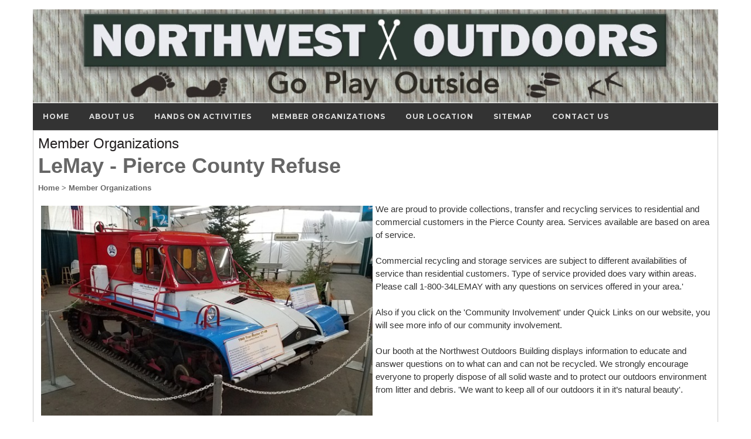

--- FILE ---
content_type: text/html
request_url: http://northwestoutdoors.net/detailpage.asp?ID=28888&Category=Member~Organizations&Photo=28888a
body_size: 4998
content:


<!DOCTYPE html>
<html>
<head>
	<meta http-equiv="Content-Language" content="en-us">
	<meta name="robots" content="index, follow">
	<title>LeMay - Pierce County Refuse | Member Organizations | From Northwest Outdoors Alliance</title>
	<meta name="description" content="We are proud to provide collections, transfer and recycling services to residential and commercial customers in the Pierce County area. Services available are based on area of service.   Commercial recycling and storage services are subject to different availabilities of service than residential customers. Type of service provided does vary within areas. Please call 1-800-34LEMAY with any questions on services offered in your area.'  Also if you click on the 'Community Involvement' under Quick Links on our website, you will see more info of our community involvement.  Our booth at the Northwest Outdoors Building displays information to educate and answer questions on to what can and can not be recycled. We strongly encourage everyone to properly dispose of all solid waste and to protect our outdoors environment from litter and debris. 'We want to keep all of our outdoors it in it�s natural beauty'.   | Member Organizations - Northwest Outdoors Alliance">
	<meta name="author" content="Northwest Outdoors Alliance">
	<meta name="classification" content="Business and Economy">
	<meta name="copyright" content="Copyright 2021 Dragonwyck Web Design LLC">
	<link rel="canonical" href="http://www.NorthwestOutdoors.net/detailpage.asp?ID=28888&Category=Member~Organizations" />
	<meta property="og:url" content="http://www.NorthwestOutdoors.net/detailpage.asp?ID=28888" />
	<meta property="og:title" content="LeMay - Pierce County Refuse | Member Organizations | From Northwest Outdoors Alliance" />
	<meta property="og:description" content="We are proud to provide collections, transfer and recycling services to residential and commercial customers in the Pierce County area. Services available are based on area of service.   Commercial recycling and storage services are subject to different availabilities of service than residential customers. Type of service provided does vary within areas. Please call 1-800-34LEMAY with any questions on services offered in your area.'  Also if you click on the 'Community Involvement' under Quick Links on our website, you will see more info of our community involvement.  Our booth at the Northwest Outdoors Building displays information to educate and answer questions on to what can and can not be recycled. We strongly encourage everyone to properly dispose of all solid waste and to protect our outdoors environment from litter and debris. 'We want to keep all of our outdoors it in it�s natural beauty'.   | Member Organizations - Northwest Outdoors Alliance" />
	<meta property="og:image" content="http://NorthwestOutdoors.net/images/prods/28888.jpg" />
	<!-- include jQuery library version 1.11.1 -->
	<script type="text/javascript" src="js/jquery.min.1.11.js"></script>
	<!-- include MenuMaker Mobi Files -->
	<script type="text/javascript" src="js/menumaker.min.js"></script>
	<script type="text/javascript" src="js/toggle-script.js"></script>
	<script type="text/javascript" src="js/contact-validator.js"></script>
	<link rel="stylesheet" href="css/font-awesome.min.css">
	<link rel="stylesheet" type="text/css" href="js/menumaker.css">
	<link rel="stylesheet"  type="text/css" href="style.css">
	<link rel="stylesheet" href="css/w3.css">
	<meta name="viewport" content="width=device-width, user-scalable=yes" />
<style>
.container {
	  position: relative;
	  height: 100%;
	  max-height: 650px;
	  overflow: hidden;
}
 .main-pic {
	max-height: 100%; 
	max-width: 100%; 
	padding: 5px;
}
 .linkmenucontainer {
  float: left;
  width: 45%;
  max-width: 250px;
  height: 250px;
  margin: 5px;
  padding: 5px;
}
 .linkgallerypic {
	width: 100%; 
	height: 75%;
	max-width: 250px; 
	border-radius: 25px;
	object-fit:cover;
}

 .thumbgallerypic {
  width: 100%;
  max-width: 145px;
  height: 100px;
  padding: 5px;
  border: 1px solid #999999;
  margin:1px;
  object-fit:cover;
}

</style>
</head>

<body>
<div class="w3-content" style="max-width:1200px">
<div class="w3-margin">
	<div class="w3-row">
		<div align="center">
		<html>
<head>
<title>Header</title>
</head>

<body topmargin="1">
<div align="center">
<a href="Default.asp">
<img border="0" src="images/banner-nwoutdoors.jpg" alt="Northwest Outdoors Alliance" class="banner-pic"></a>
<!-- Navigation bar with social media icons 
	<div class="w3-bar w3-black">
	  <a href="Default.asp" class="w3-bar-item w3-button"><i class="fa fa-home"></i></a>
	  <a href="listpage.asp?Category=Events" class="w3-bar-item w3-button"><i class="fa fa-calendar"></i></a>
	  <a href="map.asp?Category=Map" class="w3-bar-item w3-button"><i class="fa fa-map-marker"></i></a>
	  <a href="#" class="w3-bar-item w3-button"><i class="fa fa-facebook-official"></i></a>
	  <a href="#Find" class="w3-bar-item w3-button w3-right"><i class="fa fa-search"></i></a>
	  <a href="contact-form.asp" class="w3-bar-item w3-button w3-right"><i class="fa fa-envelope"></i> Contact</a>
	</div>-->

    <div align="center" style="background-color: #333333;">
		<div id="cssmenu"><ul><li class='active '><a href='Default.asp'><span>Home</span></a></li><li class='active '><a href='listpage.asp?Category=About~Us'><span>About Us</a></li><li class='active '><a href='listpage.asp?Category=Hands~On~Activities'><span>Hands On Activities</a></li><li class='active '><a href='listpage.asp?Category=Member~Organizations'><span>Member Organizations</a></li><li class='active '><a href='map.asp?Category=Map'><span>Our Location</span></a></li><li class='active '><a href='sitemap.asp'><span>Sitemap</span></a></li><li class='active '><a href='contact-form.asp?CategoryViewed=Member~Organizations'><span>Contact Us</span></a></li></ul></div>	
	</div>
</div>
</body>
</html>
		</div>
	</div>
	<div class="w3-row-padding w3-border">
		<!--Wide column for Title-->
		<div class="w3-row">
			<h3>Member Organizations&nbsp; 
				
			</h3>
			<h1>
				<a href='http://lemaypiercecountyrefuse.com/' target='_blank'>LeMay - Pierce County Refuse</a>
			</h1>
			<a href='default.asp'><font size='2'>Home</font></a><a href='listpage.asp?Category=Member~Organizations'><font size='2'> > Member Organizations</font></a>		
		</div>
		<div class="w3-row">	
		
		<!--1/2 column for photo-->
			<div class="w3-col l6 m12 s12" align="center">
				<p>
			<a href='http://lemaypiercecountyrefuse.com/' target='_blank'>
				<div class="container">
        			<img src="images/prods/28888a.jpg" name="photo" type="image" class="main-pic" border="0" alt="LeMay - Pierce County Refuse">
        		</div>
    	          
			</a>
				</p>
			
			
				<p>
				<a href='http://lemaypiercecountyrefuse.com/' target='_blank'><i class="fa fa-photo"></i> View External Website</a>
				</p>
			

		<!--Reviews Area: -->
		<p>
		
	<div align="center"> 			   		
			
				<a href="detailpage.asp?ID=28888&Category=Member~Organizations&Photo=28888">
				<img src="images/prods/28888.jpg" name="photo7" type="image" border="0" alt="Click for larger image" class="thumbgallerypic"></a>
			
				<a href="detailpage.asp?ID=28888&Category=Member~Organizations&Photo=28888a">
				<img src="images/prods/28888a.jpg" name="photo8" type="image" border="0" alt="Click for larger image" class="thumbgallerypic"></a>
			
				<a href="detailpage.asp?ID=28888&Category=Member~Organizations&Photo=28888b">
				<img src="images/prods/28888b.jpg" name="photo9" type="image" border="0" alt="Click for larger image" class="thumbgallerypic"></a>
			
			 	<br>Click to enlarge photos
			
		</div>
	</div>
	
		<!--1/3 column for eCommerce & Description-->
			<div class="w3-col l6 m12 s12">
		<!--Event Management Module: --->
				<b>
			    		         
			</b>
	          	<p>We are proud to provide collections, transfer and recycling services to residential and commercial customers in the Pierce County area. Services available are based on area of service. <br>
<br>
Commercial recycling and storage services are subject to different availabilities of service than residential customers. Type of service provided does vary within areas. Please call 1-800-34LEMAY with any questions on services offered in your area.'<br>
<br>
Also if you click on the 'Community Involvement' under Quick Links on our website, you will see more info of our community involvement.<br>
<br>
Our booth at the Northwest Outdoors Building displays information to educate and answer questions on to what can and can not be recycled. We strongly encourage everyone to properly dispose of all solid waste and to protect our outdoors environment from litter and debris. 'We want to keep all of our outdoors it in it�s natural beauty'.<br>
<br>

	          </p>
			
				<!--Area for contact buttons-->
				<div class="w3-padding" align="center">
					<p>
					<a href="email_item.asp?ID=28888&Category=Member~Organizations">
					<i class="w3-xlarge fa fa-share"></i>Share This</a> |
					<a href="contact-form.asp?CategoryViewed=Member Organizations">
					<i class="w3-xlarge fa fa-envelope"></i>Contact Us</a> </div></div>&nbsp;
		</div></div>
	<div class="w3-row">
		<div align="center">
			<b>You might also like these related Member Organizations items: </b><br><div class='w3-row w3-border'><div class='linkmenucontainer' align='center'><a href='detailpage.asp?ID=28433'><img src='images/prods/28433.jpg' alt='Pierce Conservation District' border='0' class='linkgallerypic'><br><font size='2'>Pierce Conservation District</font></a></div><div class='linkmenucontainer' align='center'><a href='detailpage.asp?ID=28539'><img src='images/prods/28539.jpg' alt='Tacoma City Water' border='0' class='linkgallerypic'><br><font size='2'>Tacoma City Water</font></a></div><div class='linkmenucontainer' align='center'><a href='detailpage.asp?ID=28982'><img src='images/prods/28982.jpg' alt='Foothills Rails to Trails Coalition' border='0' class='linkgallerypic'><br><font size='2'>Foothills Rails to Trails Coalition</font></a></div><div class='linkmenucontainer' align='center'><a href='detailpage.asp?ID=28561'><img src='images/prods/28561.jpg' alt='Metro Parks Tacoma' border='0' class='linkgallerypic'><br><font size='2'>Metro Parks Tacoma</font></a></div><div class='linkmenucontainer' align='center'><a href='detailpage.asp?ID=28565'><img src='images/prods/28565.jpg' alt='Mount Rainier National Park' border='0' class='linkgallerypic'><br><font size='2'>Mount Rainier National Park</font></a></div><div class='linkmenucontainer' align='center'><a href='detailpage.asp?ID=28438'><img src='images/prods/28438.jpg' alt='National Wildlife Federation' border='0' class='linkgallerypic'><br><font size='2'>National Wildlife Federation</font></a></div><div class='linkmenucontainer' align='center'><a href='detailpage.asp?ID=28538'><img src='images/prods/28538.jpg' alt='Northwest Indian Fisheries Commission' border='0' class='linkgallerypic'><br><font size='2'>Northwest Indian Fisheries Commission</font></a></div><div class='linkmenucontainer' align='center'><a href='detailpage.asp?ID=28434'><img src='images/prods/28434.jpg' alt='Pacific Harbors Council - Boy Scouts of America' border='0' class='linkgallerypic'><br><font size='2'>Pacific Harbors Council - Boy Scouts of America</font></a></div><div class='linkmenucontainer' align='center'><a href='detailpage.asp?ID=28557'><img src='images/prods/28557.jpg' alt='Puget Sound Christmas Tree Association' border='0' class='linkgallerypic'><br><font size='2'>Puget Sound Christmas Tree Association</font></a></div><div class='linkmenucontainer' align='center'><a href='detailpage.asp?ID=28560'><img src='images/prods/28560.jpg' alt='Puyallup Historical Hatchery Foundation' border='0' class='linkgallerypic'><br><font size='2'>Puyallup Historical Hatchery Foundation</font></a></div><div class='linkmenucontainer' align='center'><a href='detailpage.asp?ID=28547'><img src='images/prods/28547.jpg' alt='Skookum Archers Club' border='0' class='linkgallerypic'><br><font size='2'>Skookum Archers Club</font></a></div><div class='linkmenucontainer' align='center'><a href='detailpage.asp?ID=28891'><img src='images/prods/28891.jpg' alt='South Sound Chapter of Puget Sound Anglers' border='0' class='linkgallerypic'><br><font size='2'>South Sound Chapter of Puget Sound Anglers</font></a></div><div class='linkmenucontainer' align='center'><a href='detailpage.asp?ID=28435'><img src='images/prods/28435.jpg' alt='U.S. Army Corps of Engineers' border='0' class='linkgallerypic'><br><font size='2'>U.S. Army Corps of Engineers</font></a></div><div class='linkmenucontainer' align='center'><a href='detailpage.asp?ID=28559'><img src='images/prods/28559.jpg' alt='United States Coast Guard Auxilliary' border='0' class='linkgallerypic'><br><font size='2'>United States Coast Guard Auxilliary</font></a></div><div class='linkmenucontainer' align='center'><a href='detailpage.asp?ID=28432'><img src='images/prods/28432.jpg' alt='Washington Native Plant Society' border='0' class='linkgallerypic'><br><font size='2'>Washington Native Plant Society</font></a></div><div class='linkmenucontainer' align='center'><a href='detailpage.asp?ID=28563'><img src='images/prods/28563.jpg' alt='Washington Society of American Foresters' border='0' class='linkgallerypic'><br><font size='2'>Washington Society of American Foresters</font></a></div><div class='linkmenucontainer' align='center'><a href='detailpage.asp?ID=28601'><img src='images/prods/28601.jpg' alt='Washington State Dept. of Fish and Wildlife' border='0' class='linkgallerypic'><br><font size='2'>Washington State Dept. of Fish and Wildlife</font></a></div><div class='linkmenucontainer' align='center'><a href='detailpage.asp?ID=28564'><img src='images/prods/28564.jpg' alt='Washington State Parks - Boating Program' border='0' class='linkgallerypic'><br><font size='2'>Washington State Parks - Boating Program</font></a></div><div class='linkmenucontainer' align='center'><a href='detailpage.asp?ID=28562'><img src='images/prods/28562.jpg' alt='Washington State Trappers Association' border='0' class='linkgallerypic'><br><font size='2'>Washington State Trappers Association</font></a></div><div class='linkmenucontainer' align='center'><a href='detailpage.asp?ID=28430'><img src='images/prods/28430.jpg' alt='Washingtonians for Wildlife Conservation' border='0' class='linkgallerypic'><br><font size='2'>Washingtonians for Wildlife Conservation</font></a></div></div><!DOCTYPE html>
<html>
<!--Version w3-2018.01.03 -->
<head>
<title>Footer</title>
</head>
<body>
<div align="center">
	<footer class="w3-row">
	 <!-- Navigation -->
		<div class="w3-row">
    	<div align="center" style="background-color: #333333;">
			<div id="cssmenu"><ul><li class='active '><a href='Default.asp'><span>Home</span></a></li><li class='active '><a href='listpage.asp?Category=About~Us'><span>About Us</a></li><li class='active '><a href='listpage.asp?Category=Hands~On~Activities'><span>Hands On Activities</a></li><li class='active '><a href='listpage.asp?Category=Member~Organizations'><span>Member Organizations</a></li><li class='active '><a href='map.asp?Category=Map'><span>Our Location</span></a></li><li class='active '><a href='sitemap.asp'><span>Sitemap</span></a></li><li class='active '><a href='contact-form.asp?CategoryViewed=Member~Organizations'><span>Contact Us</span></a></li></ul></div>
		</div>
		</div>
	 <!-- END Navigation -->
		<div class="w3-row w3-padding">
	 
			<div class="w3-col w3-third" align="left">
			  <h3>Contact Us</h3>
				Ron Holtcamp, 360-791-8206
				<p><a href="tel:360-791-8206">
				<i class="w3-xlarge fa fa-phone"></i> 360-791-8206</a></p>
				<a href="contact-form.asp"><i class="w3-xlarge fa fa-envelope-o"></i> Contact Us</a>
				<p>110 9th Ave SW, Puyallup, WA 98371</p>
				<p><a href="default.asp">Home</a></p>
			</div>
	
	 		<div class="w3-col w3-third" align="center">
			  	<h3>Northwest Outdoors Alliance</h3>
			  	<a href="default.asp">
				<img border="0" src="images/nw-outdoors-sign.jpg" 
				alt="Northwest Outdoors Alliance" class="logopic"></a><br>
			<!-- END Row -->			
			</div>
	
	<!-- END Row -->
			<div class="w3-col w3-third" align="left">
				<h3>Social Media Links</h3>
				<a href="https://www.facebook.com/pages/Northwest-Outdoors-Go-Play-Outside/399260033532965" target="_blank">
				<img border="0" src="images/facebook-bug.png" alt="Follow Northwest Outdoors Alliance on Facebook"></a>
				<a href="https://goo.gl/maps/gr3C5BuDCQA2" target="_blank">
				<img border="0" src="images/google-plus-bug.png" alt="Northwest Outdoors Alliance on Google Plus"></a>&nbsp;&nbsp;
				<br>
				<a target="_blank" href="https://www.facebook.com/pages/Northwest-Outdoors-Go-Play-Outside/399260033532965">
				Check In on Facebook</a><hr>
	
			  </div>
		  </div>
	 <!-- END Row -->
		<p>&nbsp;</p>
		<p>&nbsp;</p>
		<div class="w3-row" align="left">
		<div class="w3-third">
			<!-- Insert Tracker code here: -->
			<script src="//t1.extreme-dm.com/f.js" id="eXF-nwoutdor-0" async defer></script>		</div>
		<div class="w3-third">
			<font size="1" face="Arial">
			<a href="http://www.dragonwyck.net" target="_blank">
			<img src="http://www.dragonwyck.net/images/dragonwyck-logo.gif" border="0" width="150" height="22" alt="Dragonwyck Web Design"></a>
			<br>
			Copyright 2017 Website Design by  
			<a target="_blank" href="http://www.dragonwyck.net">Dragonwyck &reg; Web Design L.L.C.</a></div>
		<div class="w3-third">
			<br>
			If you have questions or comments about this website, please contact the  
			<a href="contact-form.asp?CategoryViewed=Webmaster~Inquiry"><font color="#000000">Webmaster</font></a> 
			</font>
		</div>
	 <!-- END Row -->
	<p>&nbsp;</p>
	<p>&nbsp;
	</footer>
</div>
</body>
</html>
		</div></div>
</div>
	
</div>
  
</body>
</html>

--- FILE ---
content_type: text/css
request_url: http://northwestoutdoors.net/style.css
body_size: 1195
content:
/*@import url(http://fonts.googleapis.com/css?family=Futura+Md:400,700); */
Body		{ FONT-FAMILY: Century Gothic, Tahoma; font-size:12pt; color:#333333;  }
/* pushes the page to the full capacity of the viewing area, with body height: 100%*/
a:link       { text-decoration: none; color: #666666; font-weight:bold }
a:visited    { text-decoration: none; color: #666666;  font-weight:bold }
a:hover      { text-decoration: underline; color: #999999; font-weight:bold }
a:active     { text-decoration: underline; color: #666666; font-weight:bold  }

.navaccent   { background-color:#336600;  }
.nav-bg      { background-image: url('images/nav-bg.gif'); background-repeat: repeat-x; }
/* table        { background-color: #FFFFFF; color:#333333; font-size:12pt; }*/
hr           { color: #333333; height: 1px; }

#bullet      { 
	float: left; 
	padding-right:20px; 
	background-image:url('images/bullet.png'); 
	background-repeat:no-repeat; 
	background-position-x:left;
}

#cellbg {
	color:#FFFFFF; 
	text-align:center; 
	background-color:#C0C0C0; 
	font-weight:bold
}
#cellbg a {
  color: #FFFFFF;
  text-decoration: none; 
  padding:3px; 
}
#cellbg a:hover {
  padding:3px; color: #FFFFFF;
  text-decoration: none; 
  background-color:#999999; 
}
#cellbg a:active {
  color: #FFFFFF;
  text-decoration: none; 
  padding:3px;
}

#subcellbg {
	 background-color:#DCD9D4; 
	 color:#FFFFFF; 
	 text-align:center; 
	 font-size:10pt; 
	 padding:3px 
}
#subcellbg a {
  color: #000000;
  text-decoration: none;
}
#subcellbg a:hover {
  color: #808080;
  text-decoration: none;
}
#subcellbg a:active {
  color: #808080;
  text-decoration: underline;
}
.reviewbg {
	color:#333333; 
	font-size:10pt;
	padding:5px; 
	background-color:#DCD9D4; 
}


/*---Home Page Thumbnail Gallery---*/

.gallerycontainer {
   display: inline-block;
  width: 100%;
  max-width: 225px;
  height: auto;
  padding: 5px;
  box-shadow: 0 4px 8px 0 rgba(0, 0, 0, 0.2), 0 6px 20px 0 rgba(0, 0, 0, 0.19);
}

.banner-pic {
  max-width: 1200px;
  width: 100%;
  height: auto;
}

 .logopic {
  max-width: 200px;
  width: 100%;
  height: auto;
}

 .pic1 {
  max-width: 700px;
  width: 50%;
  height: auto;
  display: block;
  padding-right:5px
}
 
 .leftpic {
  max-width: 500px;
  width: 63%;
  height: auto;
  float: left;
  display: block; 
  padding-right:5px

}
      
 .rightpic {
  max-width: 500px;
  width: 50%;
  height: auto;
  float: right;
  display: block;
  padding-left:5px
}

 h1 {
	color:#231F20;
	font-size: 24px;
	line-height: 32px;
	margin-top: 5px;
	margin-bottom: 5px;
	font-weight: Bold;
}

 h2 {
	color:#231F20;
	font-size: 18px;
	line-height: 28px;
	margin-bottom: 5px;
	margin-top: 5px;
	font-weight: Bold;
}

 h3 {
	color:#231F20;
	font-size: 16px;
	line-height:24px;
	margin-top: 5px;
	margin-bottom: 5px;
	font-weight: Bold;
}

--- FILE ---
content_type: application/javascript
request_url: http://northwestoutdoors.net/js/contact-validator.js
body_size: 1503
content:
/*
Version 2019.02.23 - Added dash to the allowable characters in the SKU search box.
Version 2018.01.13 - Adjusted minimum search term length to 3 characters 
Version 2017.10.31 - Added Support for PayPal cancel.asp 
Version 2017.10.25 - Added Support for PayPal personalized text box
Version 2017.01.16 - Added Support for search form
Version 2017.01.15 - Added Support for email_item.asp */

/* For the contact-form.asp form: */
function Form_Validator(theForm)
{

  if (theForm.Name.value == "")
  {
    alert("Please enter a value for the \"Name\" field.");
    theForm.Name.focus();
    return (false);
  }

  if (theForm.Name.value.length < 3)
  {
    alert("Please enter at least 3 characters in the \"Name\" field.");
    theForm.Name.focus();
    return (false);
  }

  if (theForm.Name.value.length > 50)
  {
    alert("Please enter at most 50 characters in the \"Name\" field.");
    theForm.Name.focus();
    return (false);
  }

  if (theForm.Phone.value == "")
  {
    alert("Please enter a value for the \"Phone\" field.");
    theForm.Phone.focus();
    return (false);
  }

  if (theForm.Phone.value.length < 7)
  {
    alert("Please enter at least 7 characters in the \"Phone\" field.");
    theForm.Phone.focus();
    return (false);
  }

  if (theForm.Phone.value.length > 14)
  {
    alert("Please enter at most 14 characters in the \"Phone\" field.");
    theForm.Phone.focus();
    return (false);
  }

  if (theForm.Email.value == "")
  {
    alert("Please enter a value for the \"Email\" field.");
    theForm.Email.focus();
    return (false);
  }

  if (theForm.Email.value.length < 5)
  {
    alert("Please enter at least 5 characters in the \"Email\" field.");
    theForm.Email.focus();
    return (false);
  }

  if (theForm.Email.value.length > 50)
  {
    alert("Please enter at most 50 characters in the \"Email\" field.");
    theForm.Email.focus();
    return (false);
  }

  if (theForm.InquiryType.selectedIndex < 0)
  {
    alert("Please select one of the \"Choose an Option\" options.");
    theForm.InquiryType.focus();
    return (false);
  }

  if (theForm.InquiryType.selectedIndex == 0)
  {
    alert("The first \"Choose an Option\" option is not a valid selection.  Please choose one of the other options.");
    theForm.InquiryType.focus();
    return (false);
  }

  if (theForm.Comments.value == "")
  {
    alert("Please enter a value for the \"Comments\" field.");
    theForm.Comments.focus();
    return (false);
  }

  if (theForm.Comments.value.length < 5)
  {
    alert("Please enter at least 5 characters in the \"Comments\" field.");
    theForm.Comments.focus();
    return (false);
  }

  if (theForm.Comments.value.length > 500)
  {
    alert("Please enter at most 500 characters in the \"Comments\" field.");
    theForm.Comments.focus();
    return (false);
  }
  return (true);
}

/* For the email_item.asp form: */

function Email_Item_Validator(theForm)
{
  if (theForm.Name.value == "")
  {
    alert("Please enter a value for the \"Send To\" field.");
    theForm.Name.focus();
    return (false);
  }

  if (theForm.Name.value.length < 3)
  {
    alert("Please enter at least 3 characters in the \"Send To\" field.");
    theForm.Name.focus();
    return (false);
  }

  if (theForm.Name.value.length > 50)
  {
    alert("Please enter at most 50 characters in the \"Send To\" field.");
    theForm.Name.focus();
    return (false);
  }

  if (theForm.Email.value == "")
  {
    alert("Please enter a value for the \"Send To Email\" field.");
    theForm.Email.focus();
    return (false);
  }

  if (theForm.Email.value.length < 5)
  {
    alert("Please enter at least 5 characters in the \"Send To Email\" field.");
    theForm.Email.focus();
    return (false);
  }

  if (theForm.Email.value.length > 50)
  {
    alert("Please enter at most 50 characters in the \"Send To Email\" field.");
    theForm.Email.focus();
    return (false);
  }

  if (theForm.From.value == "")
  {
    alert("Please enter a value for the \"Your Name\" field.");
    theForm.From.focus();
    return (false);
  }

  if (theForm.From.value.length < 3)
  {
    alert("Please enter at least 3 characters in the \"Your Name\" field.");
    theForm.From.focus();
    return (false);
  }

  if (theForm.From.value.length > 50)
  {
    alert("Please enter at most 50 characters in the \"Your Name\" field.");
    theForm.From.focus();
    return (false);
  }

  if (theForm.EmailFrom.value == "")
  {
    alert("Please enter a value for the \"Your Email\" field.");
    theForm.EmailFrom.focus();
    return (false);
  }

  if (theForm.EmailFrom.value.length < 5)
  {
    alert("Please enter at least 5 characters in the \"Your Email\" field.");
    theForm.EmailFrom.focus();
    return (false);
  }

  if (theForm.EmailFrom.value.length > 50)
  {
    alert("Please enter at most 50 characters in the \"Your Email\" field.");
    theForm.EmailFrom.focus();
    return (false);
  }

  if (theForm.Msg.value == "")
  {
    alert("Please enter a value for the \"Message\" field.");
    theForm.Msg.focus();
    return (false);
  }

  if (theForm.Msg.value.length < 5)
  {
    alert("Please enter at least 5 characters in the \"Message\" field.");
    theForm.Msg.focus();
    return (false);
  }

  if (theForm.Msg.value.length > 500)
  {
    alert("Please enter at most 500 characters in the \"Message\" field.");
    theForm.Msg.focus();
    return (false);
  }

	return (true);
}

/* For the contact.asp form: */
function Contact_Validator(theForm)
{

  if (theForm.test.value == "")
  {
    alert("Please enter a value for the \"Email Address\" field.");
    theForm.test.focus();
    return (false);
  }

  if (theForm.test.value.length < 5)
  {
    alert("Please enter at least 5 characters in the \"Email Address\" field.");
    theForm.test.focus();
    return (false);
  }

  if (theForm.test.value.length > 50)
  {
    alert("Please enter at most 50 characters in the \"Email Address\" field.");
    theForm.test.focus();
    return (false);
  }
  return (true);
}


/* For the item-module-dp.asp form: */
function Item_Validator(theForm)
{

  if (theForm.os2.value == "")
  {
    alert("Please enter a value for the \"Personalized Text\" field.");
    theForm.os2.focus();
    return (false);
  }

  if (theForm.os2.value.length < 2)
  {
    alert("Please enter at least 2 characters in the \"Personalized Text\" field.");
    theForm.os2.focus();
    return (false);
  }

  if (theForm.os2.value.length > 60)
  {
    alert("Please enter at most 60 characters in the \"Personalized Text\" field.");
    theForm.os2.focus();
    return (false);
  }
  return (true);
}

/* For the cancel.asp form: */
function Comments_Validator(theForm)
{

  if (theForm.Comments.value == "")
  {
    alert("Please enter a value for the \"Comments\" field.");
    theForm.Comments.focus();
    return (false);
  }

  if (theForm.Comments.value.length < 5)
  {
    alert("Please enter at least 5 characters in the \"Comments\" field.");
    theForm.Comments.focus();
    return (false);
  }

  if (theForm.Comments.value.length > 500)
  {
    alert("Please enter at most 500 characters in the \"Comments\" field.");
    theForm.Comments.focus();
    return (false);
  }
  return (true);
}


/* For the search-listpage.asp form: */
function Search_Validator(theForm)
{

  if (theForm.SearchTerm.value == "")
  {
    alert("Please enter a value for the \"Search Term\" field.");
    theForm.SearchTerm.focus();
    return (false);
  }

  if (theForm.SearchTerm.value.length < 3)
  {
    alert("Please enter at least 3 characters in the \"Search Term\" field.");
    theForm.SearchTerm.focus();
    return (false);
  }

  if (theForm.SearchTerm.value.length > 15)
  {
    alert("Please enter at most 15 characters in the \"Search Term\" field.");
    theForm.SearchTerm.focus();
    return (false);
  }
  
  var checkOK = "0123456789ABCDEFGHIJKLMNOPQRSTUVWXYZabcdefghijklmnopqrstuvwxyz-";
  var checkStr = theForm.SearchTerm.value;
  var allValid = true;
  var validGroups = true;
  for (i = 0;  i < checkStr.length;  i++)
  {
    ch = checkStr.charAt(i);
    for (j = 0;  j < checkOK.length;  j++)
      if (ch == checkOK.charAt(j))
        break;
    if (j == checkOK.length)
    {
      allValid = false;
      break;
    }
  }
  if (!allValid)
  {
    alert("Please enter only letters and numbers in the \"SearchTerm\" field.");
    theForm.SearchTerm.focus();
    return (false);
  }
  return (true);
}
  
